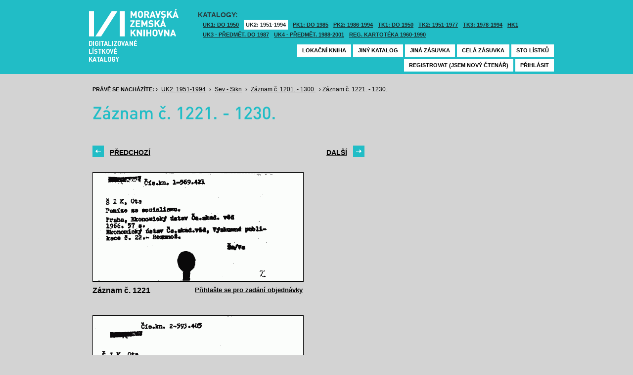

--- FILE ---
content_type: text/html; charset=UTF-8
request_url: https://listky.mzk.cz/index.php?by=1&start=1221&count=10&path=GKJUKZ2%2Fsk18%2Fsu11%2F&show=drawer&
body_size: 2964
content:
<!DOCTYPE html>

<html xmlns="http://www.w3.org/1999/xhtml" xml:lang="cs">
<head>
	<!-- charset and title -->
	<meta http-equiv="Content-Type" content="text/html; charset=utf-8">
	<title>MZK - Lístkový katalog</title>

	<!-- meta tags -->
	<meta name="description" content="">
	<meta name="keywords" content="">
	<meta name="robots" content="all,follow">
	<meta name="author" content="">
	<meta name="copyright" content="">
	
	<!-- CSS -->
	<link rel="shortcut icon" href="/favicon.ico">
	<link rel="stylesheet" type="text/css" href="styles/style.css?v1" media="screen,projection,tv">
	<link rel="stylesheet" type="text/css" href="styles/jquery-ui-1.8.16.custom.css" media="screen,projection,tv">
	<link rel="stylesheet" type="text/css" href="styles/print.css" media="print">
	
	<!-- AJAX -->
	<script type="text/javascript" src="js/jquery/jquery-1.6.2.min.js"></script>	
	<script type="text/javascript" src="js/jquery/jquery-ui-1.8.16.custom.min.js"></script>
	<script type="text/javascript" src="js/jquery/cufon-yui.js"></script>
	<script type="text/javascript" src="js/jquery/din.font.js"></script>
	<script type="text/javascript" src="js/init.js"></script>
</head>

<body> 	
	<!-- Google Tag Manager -->
    
	<noscript><iframe src="//www.googletagmanager.com/ns.html?id=GTM-MBZGH4"
	height="0" width="0" style="display:none;visibility:hidden"></iframe></noscript>
	<script>(function(w,d,s,l,i){w[l]=w[l]||[];w[l].push({'gtm.start':
	new Date().getTime(),event:'gtm.js'});var f=d.getElementsByTagName(s)[0],
	j=d.createElement(s),dl=l!='dataLayer'?'&l='+l:'';j.async=true;j.src=
	'//www.googletagmanager.com/gtm.js?id='+i+dl;f.parentNode.insertBefore(j,f);
	})(window,document,'script','dataLayer','GTM-MBZGH4');</script>
    
	<!-- End Google Tag Manager -->
	<div id="header-wrapper">
		<div id="header">
			<div id="logo">
				<a href="/">MZK<span></span></a>
			</div>
			<div class="catalog-nav">
				<p class="head">Katalogy:</p><br/>
				<ul>
																	<li ><a href="index.php?show=drawers&path=GKJUKZ1&">UK1: DO 1950</a></li>
												<li class="active"><a href="index.php?show=drawers&path=GKJUKZ2&">UK2: 1951-1994</a></li>
																							<li ><a href="index.php?show=drawers&path=GKJPKZ1&">PK1: DO 1985</a></li>
												<li ><a href="index.php?show=drawers&path=GKJPKZ2&">PK2: 1986-1994</a></li>
																							<li ><a href="index.php?show=drawers&path=GKJTKZ1&">TK1: DO 1950</a></li>
												<li ><a href="index.php?show=drawers&path=GKJTKZ2&">TK2: 1951-1977</a></li>
												<li ><a href="index.php?show=drawers&path=GKJTKZ3&">TK3: 1978-1994</a></li>
																							<li ><a href="index.php?show=drawers&path=SKH&">HK1</a></li>
												<li ><a href="index.php?show=drawers&path=GKPUKZ1&">UK3 - Předmět. do 1987</a></li>
												<li ><a href="index.php?show=drawers&path=GKPUKZ2&">UK4 - Předmět. 1988-2001</a></li>
												<li ><a href="index.php?show=drawers&path=PK3&">Reg. kartotéka 1960-1990</a></li>
															</ul>
                                <p></p>
			</div>
									<div class="ticket-nav">
				<ul>
					<li><a href="http://aleph.mzk.cz/cgi-bin/lok">Lokační kniha</a></li>
					<li><a href="/">Jiný katalog</a></li>
					<li><a href="?show=drawers&path=GKJUKZ2">Jiná zásuvka</a></li>
										<li><a href="?show=drawer&path=GKJUKZ2/sk18/su11/">Celá zásuvka</a></li>
															<li><a href="?show=drawer&path=GKJUKZ2%2Fsk18%2Fsu11%2F&start=1201&by=10&count=10">Sto lístků</a></li>
									</ul>
			</div>
						<div class="login">
				<ul>
										<li><a href="https://www.mzk.cz/predregistrace">Registrovat (jsem nový čtenář)</a></li>
					<li><a href='/Shibboleth.sso/Login?target=https%3A%2F%2Flistky.mzk.cz%2Findex.php%3Fby%3D1%26start%3D1221%26count%3D10%26path%3DGKJUKZ2%252Fsk18%252Fsu11%252F%26show%3Ddrawer%26'>Přihlásit</a></li>
									</ul>
			</div>
		</div>
	</div>
	<div id="container">
		<div id="page">
		<style type="text/css">
.ticket-list.big .item { height: 290px; width: 425px; }
.ticket-list.big .item .img { height: 220px; width: 425px; }
.ticket-list .item .img { width: 425px; }
</style>

<script type="text/javascript" src="js/jquery/jquery.validate.js"></script>
<style type="text/css">
label { width: 10em; float: left; }
label.error { float: none; color: red; padding-left: .5em; vertical-align: top; }
p { clear: both; }
.submit { margin-left: 12em; }
em { font-weight: bold; padding-right: 1em; vertical-align: top; }
</style>
<script>
$(document).ready(function() {
	$("#form-order").validate();
	$("#form-order-mvs").validate();
});
$.fx.speeds._default = 0;
$(window).load(function() {
	if (window.location.href.indexOf("#") != -1) {
		$("#dialog-order").dialog("open");
		$("input[name=signature]").focus();
	}
});
</script>


<div class="breadcrumb">
	<p>
		<span class="label">Právě se nacházíte:</span>
					&rsaquo;
						<a href="index.php?show=drawers&path=GKJUKZ2&">UK2: 1951-1994</a>
								&rsaquo;
						<a href="index.php?show=drawer&path=GKJUKZ2%2Fsk18%2Fsu11%2F">Sev - Sikn</a>
								&rsaquo;
						<a href="index.php?show=drawer&path=GKJUKZ2%2Fsk18%2Fsu11%2F&start=1201&by=10&count=10&">Záznam č. 1201. - 1300.</a>
								&rsaquo;
						Záznam č. 1221. - 1230.
						</p>
</div>

<div class="page-head">
	 
	<h1>Záznam č. 1221. - 1230.</h1>
		</div>

<!-- DIALOG UI - form [start] -->
			<script>
			
				$.fx.speeds._default = 0;
				$(function() {
					$( "#dialog-order" ).dialog({
						autoOpen: false,
						show: "fade",
						hide: "fade",
						modal: false,
						width: 500,
						resizable: false,
						draggable: true,
						position: [950, 160], // added
					});

					$(".order-btn").click(function() {
						$("#dialog-order").dialog("open");
						$("input[name=signature]").focus();
						return false;
					});
				});
			
			</script>
			<div id="dialog-order" title="Objednávkový formulář" style="display: none;">
								<form class="std" id="form-order" action="order.php" method="post">
					<input type="hidden" name="type" value="order">
					<input type="hidden" name="return" value="https://listky.mzk.cz/index.php?by=1&start=1221&count=10&path=GKJUKZ2%2Fsk18%2Fsu11%2F&show=drawer&">
					<div class="col2-set">
					<div class="col-1">
						<p class="text req">
							<label>Signatura:*</label>
							<input type="text" class="signature-prefix" readonly="readonly" value="" name="prefix">
							<input type="text" class="signature required" name="signature">
						</p>
						<p class="text">
							<label>Díl., sv. roč.:</label>
							<input type="text" class="text" name="description">
						</p>
						<p class="text">
							<label>Řada:</label>
							<input type="text" class="text" name="series">
						</p>
											</div>
					<div class="col-2">
						<p class="text">
							<label>Počet svazků:</label>
							<input type="text" class="text" name="count">
						</p>				
						<p class="text">
							<label>Název:</label>
							<input type="text" class="text" name="title">
						</p>
						<p class="text">
							<label>Autor:</label>
							<input type="text" class="text" name="author">
						</p>				
						<p class="text">
							<label>Poznámka:</label>
							<input type="text" class="text" name="note">
						</p>
											</div>
					<p class="text"><b>Informace o místě vyzvednutí bude součástí emailu, který oznamuje vyřízení Vašeho požadavku.</b></p><br />
											<input type="submit" class="submit" value="Objednat">
										</div>
				</form>
			</div>
			<!-- DIALOG UI - form [end] -->
			
			<!-- DIALOG UI - form [start] -->
			<script>
			
				$.fx.speeds._default = 300;
				$(function() {
					$( "#dialog-copy" ).dialog({
						autoOpen: false,
						show: "fade",
						hide: "fade",
						modal: false,
						width: 500,
						resizable: false,
						draggable: true,
						position: [950, 160], // added
					});

					$( ".copy-btn" ).click(function() {
						$("#dialog-copy").dialog("open");
						return false;
					});
				});
			
			</script>
			<table class="pagebar">
	<tr>
	<td>
		<a href="index.php?by=1&start=1211&count=10&path=GKJUKZ2%2Fsk18%2Fsu11%2F&show=drawer&" class="previous"><span>Předchozí</span></a>
		</td>
	<td>
		<a href="index.php?by=1&start=1231&count=10&path=GKJUKZ2%2Fsk18%2Fsu11%2F&show=drawer&" class="next"><span>Další</span></a>
		</td>
	</tr>
</table>


<div class="ticket-list big">
		<span class="placeholder" id="1221"></span>
	<div class="item">
		<div class="img">
						<img src="/data/GKJUKZ2/sk18/su11//18111221.gif"/>
					</div>
		<div class="title" _class="title-ticket">
						Záznam č. 1221
						<!--<p class="order">Přihlašte se pro zadání kopie či objednávky<p/>-->
			<a class="order" href='/Shibboleth.sso/Login?target=https%3A%2F%2Flistky.mzk.cz%2Findex.php%3Fby%3D1%26start%3D1221%26count%3D10%26path%3DGKJUKZ2%252Fsk18%252Fsu11%252F%26show%3Ddrawer%26%231221'>Přihlašte se pro zadání objednávky<a/>
								</div>
	</div> <!-- end of item -->
		<span class="placeholder" id="1222"></span>
	<div class="item">
		<div class="img">
						<img src="/data/GKJUKZ2/sk18/su11//18111222.gif"/>
					</div>
		<div class="title" _class="title-ticket">
						Záznam č. 1222
						<!--<p class="order">Přihlašte se pro zadání kopie či objednávky<p/>-->
			<a class="order" href='/Shibboleth.sso/Login?target=https%3A%2F%2Flistky.mzk.cz%2Findex.php%3Fby%3D1%26start%3D1221%26count%3D10%26path%3DGKJUKZ2%252Fsk18%252Fsu11%252F%26show%3Ddrawer%26%231222'>Přihlašte se pro zadání objednávky<a/>
								</div>
	</div> <!-- end of item -->
		<span class="placeholder" id="1223"></span>
	<div class="item">
		<div class="img">
						<img src="/data/GKJUKZ2/sk18/su11//18111223.gif"/>
					</div>
		<div class="title" _class="title-ticket">
						Záznam č. 1223
						<!--<p class="order">Přihlašte se pro zadání kopie či objednávky<p/>-->
			<a class="order" href='/Shibboleth.sso/Login?target=https%3A%2F%2Flistky.mzk.cz%2Findex.php%3Fby%3D1%26start%3D1221%26count%3D10%26path%3DGKJUKZ2%252Fsk18%252Fsu11%252F%26show%3Ddrawer%26%231223'>Přihlašte se pro zadání objednávky<a/>
								</div>
	</div> <!-- end of item -->
		<span class="placeholder" id="1224"></span>
	<div class="item">
		<div class="img">
						<img src="/data/GKJUKZ2/sk18/su11//18111224.gif"/>
					</div>
		<div class="title" _class="title-ticket">
						Záznam č. 1224
						<!--<p class="order">Přihlašte se pro zadání kopie či objednávky<p/>-->
			<a class="order" href='/Shibboleth.sso/Login?target=https%3A%2F%2Flistky.mzk.cz%2Findex.php%3Fby%3D1%26start%3D1221%26count%3D10%26path%3DGKJUKZ2%252Fsk18%252Fsu11%252F%26show%3Ddrawer%26%231224'>Přihlašte se pro zadání objednávky<a/>
								</div>
	</div> <!-- end of item -->
		<span class="placeholder" id="1225"></span>
	<div class="item">
		<div class="img">
						<img src="/data/GKJUKZ2/sk18/su11//18111225.gif"/>
					</div>
		<div class="title" _class="title-ticket">
						Záznam č. 1225
						<!--<p class="order">Přihlašte se pro zadání kopie či objednávky<p/>-->
			<a class="order" href='/Shibboleth.sso/Login?target=https%3A%2F%2Flistky.mzk.cz%2Findex.php%3Fby%3D1%26start%3D1221%26count%3D10%26path%3DGKJUKZ2%252Fsk18%252Fsu11%252F%26show%3Ddrawer%26%231225'>Přihlašte se pro zadání objednávky<a/>
								</div>
	</div> <!-- end of item -->
		<span class="placeholder" id="1226"></span>
	<div class="item">
		<div class="img">
						<img src="/data/GKJUKZ2/sk18/su11//18111226.gif"/>
					</div>
		<div class="title" _class="title-ticket">
						Záznam č. 1226
						<!--<p class="order">Přihlašte se pro zadání kopie či objednávky<p/>-->
			<a class="order" href='/Shibboleth.sso/Login?target=https%3A%2F%2Flistky.mzk.cz%2Findex.php%3Fby%3D1%26start%3D1221%26count%3D10%26path%3DGKJUKZ2%252Fsk18%252Fsu11%252F%26show%3Ddrawer%26%231226'>Přihlašte se pro zadání objednávky<a/>
								</div>
	</div> <!-- end of item -->
		<span class="placeholder" id="1227"></span>
	<div class="item">
		<div class="img">
						<img src="/data/GKJUKZ2/sk18/su11//18111227.gif"/>
					</div>
		<div class="title" _class="title-ticket">
						Záznam č. 1227
						<!--<p class="order">Přihlašte se pro zadání kopie či objednávky<p/>-->
			<a class="order" href='/Shibboleth.sso/Login?target=https%3A%2F%2Flistky.mzk.cz%2Findex.php%3Fby%3D1%26start%3D1221%26count%3D10%26path%3DGKJUKZ2%252Fsk18%252Fsu11%252F%26show%3Ddrawer%26%231227'>Přihlašte se pro zadání objednávky<a/>
								</div>
	</div> <!-- end of item -->
		<span class="placeholder" id="1228"></span>
	<div class="item">
		<div class="img">
						<img src="/data/GKJUKZ2/sk18/su11//18111228.gif"/>
					</div>
		<div class="title" _class="title-ticket">
						Záznam č. 1228
						<!--<p class="order">Přihlašte se pro zadání kopie či objednávky<p/>-->
			<a class="order" href='/Shibboleth.sso/Login?target=https%3A%2F%2Flistky.mzk.cz%2Findex.php%3Fby%3D1%26start%3D1221%26count%3D10%26path%3DGKJUKZ2%252Fsk18%252Fsu11%252F%26show%3Ddrawer%26%231228'>Přihlašte se pro zadání objednávky<a/>
								</div>
	</div> <!-- end of item -->
		<span class="placeholder" id="1229"></span>
	<div class="item">
		<div class="img">
						<img src="/data/GKJUKZ2/sk18/su11//18111229.gif"/>
					</div>
		<div class="title" _class="title-ticket">
						Záznam č. 1229
						<!--<p class="order">Přihlašte se pro zadání kopie či objednávky<p/>-->
			<a class="order" href='/Shibboleth.sso/Login?target=https%3A%2F%2Flistky.mzk.cz%2Findex.php%3Fby%3D1%26start%3D1221%26count%3D10%26path%3DGKJUKZ2%252Fsk18%252Fsu11%252F%26show%3Ddrawer%26%231229'>Přihlašte se pro zadání objednávky<a/>
								</div>
	</div> <!-- end of item -->
		<span class="placeholder" id="1230"></span>
	<div class="item">
		<div class="img">
						<img src="/data/GKJUKZ2/sk18/su11//18111230.gif"/>
					</div>
		<div class="title" _class="title-ticket">
						Záznam č. 1230
						<!--<p class="order">Přihlašte se pro zadání kopie či objednávky<p/>-->
			<a class="order" href='/Shibboleth.sso/Login?target=https%3A%2F%2Flistky.mzk.cz%2Findex.php%3Fby%3D1%26start%3D1221%26count%3D10%26path%3DGKJUKZ2%252Fsk18%252Fsu11%252F%26show%3Ddrawer%26%231230'>Přihlašte se pro zadání objednávky<a/>
								</div>
	</div> <!-- end of item -->
	</div>

<table class="pagebar">
	<tr>
	<td>
		<a href="index.php?by=1&start=1211&count=10&path=GKJUKZ2%2Fsk18%2Fsu11%2F&show=drawer&" class="previous"><span>Předchozí</span></a>
		</td>
	<td>
		<a href="index.php?by=1&start=1231&count=10&path=GKJUKZ2%2Fsk18%2Fsu11%2F&show=drawer&" class="next"><span>Další</span></a>
		</td>
	</tr>
</table>


		</div>
	</div>
</body>
</html>
